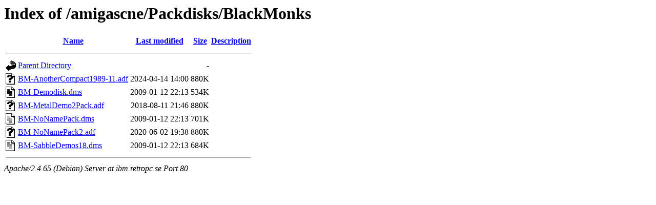

--- FILE ---
content_type: text/html;charset=UTF-8
request_url: http://ibm.retropc.se/amigascne/Packdisks/BlackMonks/
body_size: 637
content:
<!DOCTYPE HTML PUBLIC "-//W3C//DTD HTML 3.2 Final//EN">
<html>
 <head>
  <title>Index of /amigascne/Packdisks/BlackMonks</title>
 </head>
 <body>
<h1>Index of /amigascne/Packdisks/BlackMonks</h1>
  <table>
   <tr><th valign="top"><img src="/icons/blank.gif" alt="[ICO]"></th><th><a href="?C=N;O=D">Name</a></th><th><a href="?C=M;O=A">Last modified</a></th><th><a href="?C=S;O=A">Size</a></th><th><a href="?C=D;O=A">Description</a></th></tr>
   <tr><th colspan="5"><hr></th></tr>
<tr><td valign="top"><img src="/icons/back.gif" alt="[PARENTDIR]"></td><td><a href="/amigascne/Packdisks/">Parent Directory</a></td><td>&nbsp;</td><td align="right">  - </td><td>&nbsp;</td></tr>
<tr><td valign="top"><img src="/icons/unknown.gif" alt="[   ]"></td><td><a href="BM-AnotherCompact1989-11.adf">BM-AnotherCompact1989-11.adf</a></td><td align="right">2024-04-14 14:00  </td><td align="right">880K</td><td>&nbsp;</td></tr>
<tr><td valign="top"><img src="/icons/text.gif" alt="[TXT]"></td><td><a href="BM-Demodisk.dms">BM-Demodisk.dms</a></td><td align="right">2009-01-12 22:13  </td><td align="right">534K</td><td>&nbsp;</td></tr>
<tr><td valign="top"><img src="/icons/unknown.gif" alt="[   ]"></td><td><a href="BM-MetalDemo2Pack.adf">BM-MetalDemo2Pack.adf</a></td><td align="right">2018-08-11 21:46  </td><td align="right">880K</td><td>&nbsp;</td></tr>
<tr><td valign="top"><img src="/icons/text.gif" alt="[TXT]"></td><td><a href="BM-NoNamePack.dms">BM-NoNamePack.dms</a></td><td align="right">2009-01-12 22:13  </td><td align="right">701K</td><td>&nbsp;</td></tr>
<tr><td valign="top"><img src="/icons/unknown.gif" alt="[   ]"></td><td><a href="BM-NoNamePack2.adf">BM-NoNamePack2.adf</a></td><td align="right">2020-06-02 19:38  </td><td align="right">880K</td><td>&nbsp;</td></tr>
<tr><td valign="top"><img src="/icons/text.gif" alt="[TXT]"></td><td><a href="BM-SabbleDemos18.dms">BM-SabbleDemos18.dms</a></td><td align="right">2009-01-12 22:13  </td><td align="right">684K</td><td>&nbsp;</td></tr>
   <tr><th colspan="5"><hr></th></tr>
</table>
<address>Apache/2.4.65 (Debian) Server at ibm.retropc.se Port 80</address>
</body></html>
